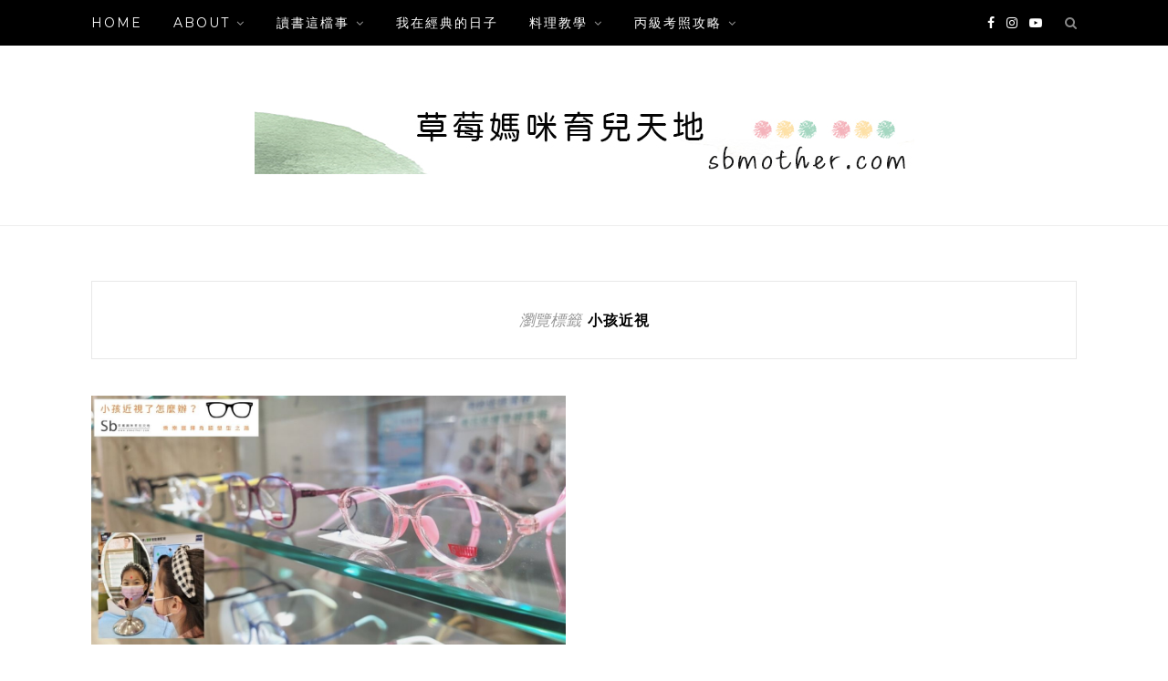

--- FILE ---
content_type: text/html; charset=UTF-8
request_url: https://sbmother.com/tag/%E5%B0%8F%E5%AD%A9%E8%BF%91%E8%A6%96/
body_size: 9739
content:
<!DOCTYPE html>
<html lang="zh-TW">
<head>

	<meta charset="UTF-8">
	<meta http-equiv="X-UA-Compatible" content="IE=edge">
	<meta name="viewport" content="width=device-width, initial-scale=1">
	<link rel="profile" href="https://gmpg.org/xfn/11" />
	<meta name='robots' content='index, follow, max-image-preview:large, max-snippet:-1, max-video-preview:-1' />

	<!-- This site is optimized with the Yoast SEO plugin v26.7 - https://yoast.com/wordpress/plugins/seo/ -->
	<title>小孩近視 彙整 - 草莓媽咪育兒天地 育兒/考照/烘焙/料理</title>
	<link rel="canonical" href="https://sbmother.com/tag/小孩近視/" />
	<meta property="og:locale" content="zh_TW" />
	<meta property="og:type" content="article" />
	<meta property="og:title" content="小孩近視 彙整 - 草莓媽咪育兒天地 育兒/考照/烘焙/料理" />
	<meta property="og:url" content="https://sbmother.com/tag/小孩近視/" />
	<meta property="og:site_name" content="草莓媽咪育兒天地 育兒/考照/烘焙/料理" />
	<meta property="og:image" content="https://sbmother.com/wp-content/uploads/2021/06/20210611073407_32.jpg" />
	<meta property="og:image:width" content="1200" />
	<meta property="og:image:height" content="630" />
	<meta property="og:image:type" content="image/jpeg" />
	<meta name="twitter:card" content="summary_large_image" />
	<script type="application/ld+json" class="yoast-schema-graph">{"@context":"https://schema.org","@graph":[{"@type":"CollectionPage","@id":"https://sbmother.com/tag/%e5%b0%8f%e5%ad%a9%e8%bf%91%e8%a6%96/","url":"https://sbmother.com/tag/%e5%b0%8f%e5%ad%a9%e8%bf%91%e8%a6%96/","name":"小孩近視 彙整 - 草莓媽咪育兒天地 育兒/考照/烘焙/料理","isPartOf":{"@id":"https://sbmother.com/#website"},"primaryImageOfPage":{"@id":"https://sbmother.com/tag/%e5%b0%8f%e5%ad%a9%e8%bf%91%e8%a6%96/#primaryimage"},"image":{"@id":"https://sbmother.com/tag/%e5%b0%8f%e5%ad%a9%e8%bf%91%e8%a6%96/#primaryimage"},"thumbnailUrl":"https://sbmother.com/wp-content/uploads/2021/12/20220514163414_35.jpg","breadcrumb":{"@id":"https://sbmother.com/tag/%e5%b0%8f%e5%ad%a9%e8%bf%91%e8%a6%96/#breadcrumb"},"inLanguage":"zh-TW"},{"@type":"ImageObject","inLanguage":"zh-TW","@id":"https://sbmother.com/tag/%e5%b0%8f%e5%ad%a9%e8%bf%91%e8%a6%96/#primaryimage","url":"https://sbmother.com/wp-content/uploads/2021/12/20220514163414_35.jpg","contentUrl":"https://sbmother.com/wp-content/uploads/2021/12/20220514163414_35.jpg","width":1200,"height":630},{"@type":"BreadcrumbList","@id":"https://sbmother.com/tag/%e5%b0%8f%e5%ad%a9%e8%bf%91%e8%a6%96/#breadcrumb","itemListElement":[{"@type":"ListItem","position":1,"name":"首頁","item":"https://sbmother.com/"},{"@type":"ListItem","position":2,"name":"小孩近視"}]},{"@type":"WebSite","@id":"https://sbmother.com/#website","url":"https://sbmother.com/","name":"草莓媽咪育兒天地 育兒/考照/烘焙/料理","description":"我是草莓媽咪 育有雙寶  安安&amp;樂樂 喜歡拍照、聊點媽媽經…. 寫寫文章 記錄小孩的生活點滴 陪伴小孩成長是我最開心的事 與你們一起分享！","publisher":{"@id":"https://sbmother.com/#organization"},"potentialAction":[{"@type":"SearchAction","target":{"@type":"EntryPoint","urlTemplate":"https://sbmother.com/?s={search_term_string}"},"query-input":{"@type":"PropertyValueSpecification","valueRequired":true,"valueName":"search_term_string"}}],"inLanguage":"zh-TW"},{"@type":"Organization","@id":"https://sbmother.com/#organization","name":"草莓媽咪育兒天地 育兒/考照/烘焙/料理","url":"https://sbmother.com/","logo":{"@type":"ImageObject","inLanguage":"zh-TW","@id":"https://sbmother.com/#/schema/logo/image/","url":"","contentUrl":"","caption":"草莓媽咪育兒天地 育兒/考照/烘焙/料理"},"image":{"@id":"https://sbmother.com/#/schema/logo/image/"}}]}</script>
	<!-- / Yoast SEO plugin. -->


<link rel='dns-prefetch' href='//stats.wp.com' />
<link rel='dns-prefetch' href='//fonts.googleapis.com' />
<style id='wp-img-auto-sizes-contain-inline-css' type='text/css'>
img:is([sizes=auto i],[sizes^="auto," i]){contain-intrinsic-size:3000px 1500px}
/*# sourceURL=wp-img-auto-sizes-contain-inline-css */
</style>

<link rel='stylesheet' id='sbi_styles-css' href='https://sbmother.com/wp-content/plugins/instagram-feed/css/sbi-styles.min.css?ver=6.10.0' type='text/css' media='all' />
<style id='wp-emoji-styles-inline-css' type='text/css'>

	img.wp-smiley, img.emoji {
		display: inline !important;
		border: none !important;
		box-shadow: none !important;
		height: 1em !important;
		width: 1em !important;
		margin: 0 0.07em !important;
		vertical-align: -0.1em !important;
		background: none !important;
		padding: 0 !important;
	}
/*# sourceURL=wp-emoji-styles-inline-css */
</style>
<link rel='stylesheet' id='wp-block-library-css' href='https://sbmother.com/wp-includes/css/dist/block-library/style.min.css?ver=6.9' type='text/css' media='all' />
<style id='global-styles-inline-css' type='text/css'>
:root{--wp--preset--aspect-ratio--square: 1;--wp--preset--aspect-ratio--4-3: 4/3;--wp--preset--aspect-ratio--3-4: 3/4;--wp--preset--aspect-ratio--3-2: 3/2;--wp--preset--aspect-ratio--2-3: 2/3;--wp--preset--aspect-ratio--16-9: 16/9;--wp--preset--aspect-ratio--9-16: 9/16;--wp--preset--color--black: #000000;--wp--preset--color--cyan-bluish-gray: #abb8c3;--wp--preset--color--white: #ffffff;--wp--preset--color--pale-pink: #f78da7;--wp--preset--color--vivid-red: #cf2e2e;--wp--preset--color--luminous-vivid-orange: #ff6900;--wp--preset--color--luminous-vivid-amber: #fcb900;--wp--preset--color--light-green-cyan: #7bdcb5;--wp--preset--color--vivid-green-cyan: #00d084;--wp--preset--color--pale-cyan-blue: #8ed1fc;--wp--preset--color--vivid-cyan-blue: #0693e3;--wp--preset--color--vivid-purple: #9b51e0;--wp--preset--gradient--vivid-cyan-blue-to-vivid-purple: linear-gradient(135deg,rgb(6,147,227) 0%,rgb(155,81,224) 100%);--wp--preset--gradient--light-green-cyan-to-vivid-green-cyan: linear-gradient(135deg,rgb(122,220,180) 0%,rgb(0,208,130) 100%);--wp--preset--gradient--luminous-vivid-amber-to-luminous-vivid-orange: linear-gradient(135deg,rgb(252,185,0) 0%,rgb(255,105,0) 100%);--wp--preset--gradient--luminous-vivid-orange-to-vivid-red: linear-gradient(135deg,rgb(255,105,0) 0%,rgb(207,46,46) 100%);--wp--preset--gradient--very-light-gray-to-cyan-bluish-gray: linear-gradient(135deg,rgb(238,238,238) 0%,rgb(169,184,195) 100%);--wp--preset--gradient--cool-to-warm-spectrum: linear-gradient(135deg,rgb(74,234,220) 0%,rgb(151,120,209) 20%,rgb(207,42,186) 40%,rgb(238,44,130) 60%,rgb(251,105,98) 80%,rgb(254,248,76) 100%);--wp--preset--gradient--blush-light-purple: linear-gradient(135deg,rgb(255,206,236) 0%,rgb(152,150,240) 100%);--wp--preset--gradient--blush-bordeaux: linear-gradient(135deg,rgb(254,205,165) 0%,rgb(254,45,45) 50%,rgb(107,0,62) 100%);--wp--preset--gradient--luminous-dusk: linear-gradient(135deg,rgb(255,203,112) 0%,rgb(199,81,192) 50%,rgb(65,88,208) 100%);--wp--preset--gradient--pale-ocean: linear-gradient(135deg,rgb(255,245,203) 0%,rgb(182,227,212) 50%,rgb(51,167,181) 100%);--wp--preset--gradient--electric-grass: linear-gradient(135deg,rgb(202,248,128) 0%,rgb(113,206,126) 100%);--wp--preset--gradient--midnight: linear-gradient(135deg,rgb(2,3,129) 0%,rgb(40,116,252) 100%);--wp--preset--font-size--small: 13px;--wp--preset--font-size--medium: 20px;--wp--preset--font-size--large: 36px;--wp--preset--font-size--x-large: 42px;--wp--preset--spacing--20: 0.44rem;--wp--preset--spacing--30: 0.67rem;--wp--preset--spacing--40: 1rem;--wp--preset--spacing--50: 1.5rem;--wp--preset--spacing--60: 2.25rem;--wp--preset--spacing--70: 3.38rem;--wp--preset--spacing--80: 5.06rem;--wp--preset--shadow--natural: 6px 6px 9px rgba(0, 0, 0, 0.2);--wp--preset--shadow--deep: 12px 12px 50px rgba(0, 0, 0, 0.4);--wp--preset--shadow--sharp: 6px 6px 0px rgba(0, 0, 0, 0.2);--wp--preset--shadow--outlined: 6px 6px 0px -3px rgb(255, 255, 255), 6px 6px rgb(0, 0, 0);--wp--preset--shadow--crisp: 6px 6px 0px rgb(0, 0, 0);}:where(.is-layout-flex){gap: 0.5em;}:where(.is-layout-grid){gap: 0.5em;}body .is-layout-flex{display: flex;}.is-layout-flex{flex-wrap: wrap;align-items: center;}.is-layout-flex > :is(*, div){margin: 0;}body .is-layout-grid{display: grid;}.is-layout-grid > :is(*, div){margin: 0;}:where(.wp-block-columns.is-layout-flex){gap: 2em;}:where(.wp-block-columns.is-layout-grid){gap: 2em;}:where(.wp-block-post-template.is-layout-flex){gap: 1.25em;}:where(.wp-block-post-template.is-layout-grid){gap: 1.25em;}.has-black-color{color: var(--wp--preset--color--black) !important;}.has-cyan-bluish-gray-color{color: var(--wp--preset--color--cyan-bluish-gray) !important;}.has-white-color{color: var(--wp--preset--color--white) !important;}.has-pale-pink-color{color: var(--wp--preset--color--pale-pink) !important;}.has-vivid-red-color{color: var(--wp--preset--color--vivid-red) !important;}.has-luminous-vivid-orange-color{color: var(--wp--preset--color--luminous-vivid-orange) !important;}.has-luminous-vivid-amber-color{color: var(--wp--preset--color--luminous-vivid-amber) !important;}.has-light-green-cyan-color{color: var(--wp--preset--color--light-green-cyan) !important;}.has-vivid-green-cyan-color{color: var(--wp--preset--color--vivid-green-cyan) !important;}.has-pale-cyan-blue-color{color: var(--wp--preset--color--pale-cyan-blue) !important;}.has-vivid-cyan-blue-color{color: var(--wp--preset--color--vivid-cyan-blue) !important;}.has-vivid-purple-color{color: var(--wp--preset--color--vivid-purple) !important;}.has-black-background-color{background-color: var(--wp--preset--color--black) !important;}.has-cyan-bluish-gray-background-color{background-color: var(--wp--preset--color--cyan-bluish-gray) !important;}.has-white-background-color{background-color: var(--wp--preset--color--white) !important;}.has-pale-pink-background-color{background-color: var(--wp--preset--color--pale-pink) !important;}.has-vivid-red-background-color{background-color: var(--wp--preset--color--vivid-red) !important;}.has-luminous-vivid-orange-background-color{background-color: var(--wp--preset--color--luminous-vivid-orange) !important;}.has-luminous-vivid-amber-background-color{background-color: var(--wp--preset--color--luminous-vivid-amber) !important;}.has-light-green-cyan-background-color{background-color: var(--wp--preset--color--light-green-cyan) !important;}.has-vivid-green-cyan-background-color{background-color: var(--wp--preset--color--vivid-green-cyan) !important;}.has-pale-cyan-blue-background-color{background-color: var(--wp--preset--color--pale-cyan-blue) !important;}.has-vivid-cyan-blue-background-color{background-color: var(--wp--preset--color--vivid-cyan-blue) !important;}.has-vivid-purple-background-color{background-color: var(--wp--preset--color--vivid-purple) !important;}.has-black-border-color{border-color: var(--wp--preset--color--black) !important;}.has-cyan-bluish-gray-border-color{border-color: var(--wp--preset--color--cyan-bluish-gray) !important;}.has-white-border-color{border-color: var(--wp--preset--color--white) !important;}.has-pale-pink-border-color{border-color: var(--wp--preset--color--pale-pink) !important;}.has-vivid-red-border-color{border-color: var(--wp--preset--color--vivid-red) !important;}.has-luminous-vivid-orange-border-color{border-color: var(--wp--preset--color--luminous-vivid-orange) !important;}.has-luminous-vivid-amber-border-color{border-color: var(--wp--preset--color--luminous-vivid-amber) !important;}.has-light-green-cyan-border-color{border-color: var(--wp--preset--color--light-green-cyan) !important;}.has-vivid-green-cyan-border-color{border-color: var(--wp--preset--color--vivid-green-cyan) !important;}.has-pale-cyan-blue-border-color{border-color: var(--wp--preset--color--pale-cyan-blue) !important;}.has-vivid-cyan-blue-border-color{border-color: var(--wp--preset--color--vivid-cyan-blue) !important;}.has-vivid-purple-border-color{border-color: var(--wp--preset--color--vivid-purple) !important;}.has-vivid-cyan-blue-to-vivid-purple-gradient-background{background: var(--wp--preset--gradient--vivid-cyan-blue-to-vivid-purple) !important;}.has-light-green-cyan-to-vivid-green-cyan-gradient-background{background: var(--wp--preset--gradient--light-green-cyan-to-vivid-green-cyan) !important;}.has-luminous-vivid-amber-to-luminous-vivid-orange-gradient-background{background: var(--wp--preset--gradient--luminous-vivid-amber-to-luminous-vivid-orange) !important;}.has-luminous-vivid-orange-to-vivid-red-gradient-background{background: var(--wp--preset--gradient--luminous-vivid-orange-to-vivid-red) !important;}.has-very-light-gray-to-cyan-bluish-gray-gradient-background{background: var(--wp--preset--gradient--very-light-gray-to-cyan-bluish-gray) !important;}.has-cool-to-warm-spectrum-gradient-background{background: var(--wp--preset--gradient--cool-to-warm-spectrum) !important;}.has-blush-light-purple-gradient-background{background: var(--wp--preset--gradient--blush-light-purple) !important;}.has-blush-bordeaux-gradient-background{background: var(--wp--preset--gradient--blush-bordeaux) !important;}.has-luminous-dusk-gradient-background{background: var(--wp--preset--gradient--luminous-dusk) !important;}.has-pale-ocean-gradient-background{background: var(--wp--preset--gradient--pale-ocean) !important;}.has-electric-grass-gradient-background{background: var(--wp--preset--gradient--electric-grass) !important;}.has-midnight-gradient-background{background: var(--wp--preset--gradient--midnight) !important;}.has-small-font-size{font-size: var(--wp--preset--font-size--small) !important;}.has-medium-font-size{font-size: var(--wp--preset--font-size--medium) !important;}.has-large-font-size{font-size: var(--wp--preset--font-size--large) !important;}.has-x-large-font-size{font-size: var(--wp--preset--font-size--x-large) !important;}
/*# sourceURL=global-styles-inline-css */
</style>

<style id='classic-theme-styles-inline-css' type='text/css'>
/*! This file is auto-generated */
.wp-block-button__link{color:#fff;background-color:#32373c;border-radius:9999px;box-shadow:none;text-decoration:none;padding:calc(.667em + 2px) calc(1.333em + 2px);font-size:1.125em}.wp-block-file__button{background:#32373c;color:#fff;text-decoration:none}
/*# sourceURL=/wp-includes/css/classic-themes.min.css */
</style>
<link rel='stylesheet' id='achang-pencil-box-css' href='https://sbmother.com/wp-content/plugins/achang-pencil-box/public/css/achang-pencil-box-public.css?ver=1.9.3.1762423708.1.4.1.2' type='text/css' media='all' />
<link rel='stylesheet' id='atd-public-style-css' href='https://sbmother.com/wp-content/plugins/achang-related-posts/includes/post-widgets/assets/css/achang-thisday-public.css?ver=1.1.7' type='text/css' media='all' />
<link rel='stylesheet' id='achang_pt-frontend-css-css' href='https://sbmother.com/wp-content/plugins/achang-related-posts/includes/PostTree/assets/css/frontend.css?ver=1768291061' type='text/css' media='all' />
<link rel='stylesheet' id='achang_pt-category-tree-css-css' href='https://sbmother.com/wp-content/plugins/achang-related-posts/includes/PostTree/assets/css/category-tree.css?ver=1768291061' type='text/css' media='all' />
<link rel='stylesheet' id='achang_pt-shortcode-css-css' href='https://sbmother.com/wp-content/plugins/achang-related-posts/includes/PostTree/assets/css/shortcode.css?ver=1768291061' type='text/css' media='all' />
<link rel='stylesheet' id='ez-toc-css' href='https://sbmother.com/wp-content/plugins/easy-table-of-contents/assets/css/screen.min.css?ver=2.0.80' type='text/css' media='all' />
<style id='ez-toc-inline-css' type='text/css'>
div#ez-toc-container .ez-toc-title {font-size: 120%;}div#ez-toc-container .ez-toc-title {font-weight: 500;}div#ez-toc-container ul li , div#ez-toc-container ul li a {font-size: 95%;}div#ez-toc-container ul li , div#ez-toc-container ul li a {font-weight: 500;}div#ez-toc-container nav ul ul li {font-size: 90%;}.ez-toc-box-title {font-weight: bold; margin-bottom: 10px; text-align: center; text-transform: uppercase; letter-spacing: 1px; color: #666; padding-bottom: 5px;position:absolute;top:-4%;left:5%;background-color: inherit;transition: top 0.3s ease;}.ez-toc-box-title.toc-closed {top:-25%;}
.ez-toc-container-direction {direction: ltr;}.ez-toc-counter ul{counter-reset: item ;}.ez-toc-counter nav ul li a::before {content: counters(item, '.', decimal) '. ';display: inline-block;counter-increment: item;flex-grow: 0;flex-shrink: 0;margin-right: .2em; float: left; }.ez-toc-widget-direction {direction: ltr;}.ez-toc-widget-container ul{counter-reset: item ;}.ez-toc-widget-container nav ul li a::before {content: counters(item, '.', decimal) '. ';display: inline-block;counter-increment: item;flex-grow: 0;flex-shrink: 0;margin-right: .2em; float: left; }
/*# sourceURL=ez-toc-inline-css */
</style>
<link rel='stylesheet' id='zblack-style-css' href='https://sbmother.com/wp-content/themes/zblack/style.css?ver=6.9' type='text/css' media='all' />
<link rel='stylesheet' id='jquery-bxslider-css' href='https://sbmother.com/wp-content/themes/zblack/css/jquery.bxslider.css?ver=6.9' type='text/css' media='all' />
<link rel='stylesheet' id='font-awesome-css-css' href='https://sbmother.com/wp-content/themes/zblack/css/font-awesome.min.css?ver=6.9' type='text/css' media='all' />
<link rel='stylesheet' id='default_body_font-css' href='https://fonts.googleapis.com/css?family=Lato&#038;ver=6.9' type='text/css' media='all' />
<link rel='stylesheet' id='default_heading_font-css' href="https://fonts.googleapis.com/css?family=Montserrat%3A400%2C700&#038;ver=6.9" type='text/css' media='all' />
<link rel='stylesheet' id='achang-parent-style-css' href='https://sbmother.com/wp-content/themes/zblack/style.css?ver=1.3.1' type='text/css' media='all' />
<link rel='stylesheet' id='achang-child-style-css' href='https://sbmother.com/wp-content/themes/zblack-child/assets/achang-theme-child.css?ver=1.4.1.2' type='text/css' media='all' />
<link rel='stylesheet' id='achang-share-css-css' href='https://sbmother.com/wp-content/themes/zblack-child/assets/achangShare.css?ver=1.4.1.2' type='text/css' media='all' />
<link rel='stylesheet' id='dtree.css-css' href='https://sbmother.com/wp-content/plugins/wp-dtree-30/wp-dtree.min.css?ver=4.4.5' type='text/css' media='all' />
<script type="text/javascript" src="https://sbmother.com/wp-includes/js/jquery/jquery.min.js?ver=3.7.1" id="jquery-core-js"></script>
<script type="text/javascript" src="https://sbmother.com/wp-includes/js/jquery/jquery-migrate.min.js?ver=3.4.1" id="jquery-migrate-js"></script>
<script type="text/javascript" id="wk-tag-manager-script-js-after">
/* <![CDATA[ */
function shouldTrack(){
var trackLoggedIn = true;
var loggedIn = false;
if(!loggedIn){
return true;
} else if( trackLoggedIn ) {
return true;
}
return false;
}
function hasWKGoogleAnalyticsCookie() {
return (new RegExp('wp_wk_ga_untrack_' + document.location.hostname)).test(document.cookie);
}
if (!hasWKGoogleAnalyticsCookie() && shouldTrack()) {
//Google Tag Manager
(function (w, d, s, l, i) {
w[l] = w[l] || [];
w[l].push({
'gtm.start':
new Date().getTime(), event: 'gtm.js'
});
var f = d.getElementsByTagName(s)[0],
j = d.createElement(s), dl = l != 'dataLayer' ? '&l=' + l : '';
j.async = true;
j.src =
'https://www.googletagmanager.com/gtm.js?id=' + i + dl;
f.parentNode.insertBefore(j, f);
})(window, document, 'script', 'dataLayer', 'GTM-T2LVJ7K');
}

//# sourceURL=wk-tag-manager-script-js-after
/* ]]> */
</script>
<script type="text/javascript" src="https://sbmother.com/wp-content/themes/zblack-child/assets/achangShare.js?ver=1.4.1.2" id="achang-share-js-js"></script>
<script type="text/javascript" id="dtree-js-extra">
/* <![CDATA[ */
var WPdTreeSettings = {"animate":"1","duration":"250","imgurl":"https://sbmother.com/wp-content/plugins/wp-dtree-30/"};
//# sourceURL=dtree-js-extra
/* ]]> */
</script>
<script type="text/javascript" src="https://sbmother.com/wp-content/plugins/wp-dtree-30/wp-dtree.min.js?ver=4.4.5" id="dtree-js"></script>
<link rel="https://api.w.org/" href="https://sbmother.com/wp-json/" /><link rel="alternate" title="JSON" type="application/json" href="https://sbmother.com/wp-json/wp/v2/tags/58" /><meta name="generator" content="WordPress 6.9" />
	<style>img#wpstats{display:none}</style>
		<script async src="https://pagead2.googlesyndication.com/pagead/js/adsbygoogle.js?client=ca-pub-9767966869087000"
     crossorigin="anonymous"></script><script>document.cookie = 'quads_browser_width='+screen.width;</script>    <style type="text/css">
	
		#logo { padding-top:px; padding-bottom:px; }
						#nav-wrapper .menu li a:hover {  color:; }
		
		#nav-wrapper .menu .sub-menu, #nav-wrapper .menu .children { background: ; }
		#nav-wrapper ul.menu ul a, #nav-wrapper .menu ul ul a {  color:; }
		#nav-wrapper ul.menu ul a:hover, #nav-wrapper .menu ul ul a:hover { color: ; background:; }
		
		.slicknav_nav { background:; }
		.slicknav_nav a { color:; }
		.slicknav_menu .slicknav_icon-bar { background-color:; }
		
		#top-social a { color:; }
		#top-social a:hover { color:; }
		#top-search i { color:; }
		
		.widget-title { background: ; color: ;}
		.widget-title:after { border-top-color:; }
				.social-widget a { color:; }
		.social-widget a:hover { color:; }
		
		#footer { background:; }
		#footer-social a { color:; }
		#footer-social a:hover { color:; }
		#footer-social { border-color:; }
		.copyright { color:; }
		.copyright a { color:; }
		
		.post-header h2 a, .post-header h1 { color:; }
		.title-divider { color:; }
		.post-entry p { color:; }
		.post-entry h1, .post-entry h2, .post-entry h3, .post-entry h4, .post-entry h5, .post-entry h6 { color:; }
		.more-link { color:; }
		a.more-link:hover { color:; }
		.more-line { color:; }
		.more-link:hover > .more-line { color:; }
		.post-share-box.share-buttons a { color:; }
		.post-share-box.share-buttons a:hover { color:; }
		
		.mc4wp-form { background:; }
		.mc4wp-form label { color:; }
		.mc4wp-form button, .mc4wp-form input[type=button], .mc4wp-form input[type=submit] { background:; color:; }
		.mc4wp-form button:hover, .mc4wp-form input[type=button]:hover, .mc4wp-form input[type=submit]:hover { background:; color:; }
		
		a { color:; }

		.post-header .cat a {background-color:; }
		.post-header .cat a {color:; }
		span.more-button:hover{background-color: ; border-color: ;}
		span.more-button:hover{color: ;}
		.post-entry a{color: ;}
		.post-entry a:hover{color: ;}

				
    </style>
    <link rel="icon" href="https://sbmother.com/wp-content/uploads/2022/05/cropped-20220514090210_35-32x32.jpg" sizes="32x32" />
<link rel="icon" href="https://sbmother.com/wp-content/uploads/2022/05/cropped-20220514090210_35-192x192.jpg" sizes="192x192" />
<link rel="apple-touch-icon" href="https://sbmother.com/wp-content/uploads/2022/05/cropped-20220514090210_35-180x180.jpg" />
<meta name="msapplication-TileImage" content="https://sbmother.com/wp-content/uploads/2022/05/cropped-20220514090210_35-270x270.jpg" />
	
<link rel="preload" as="image" href="https://sbmother.com/wp-content/uploads/2021/12/20220514163414_35.jpg" media="(max-resolution:1200wdpi)"><link rel="preload" as="image" href="https://sbmother.com/wp-content/uploads/2021/12/20220514163414_35-768x403.jpg" media="(max-resolution:768wdpi)"></head>

<body class="archive tag tag-58 wp-theme-zblack wp-child-theme-zblack-child">


	<noscript>
    <iframe src="https://www.googletagmanager.com/ns.html?id=GTM-T2LVJ7K" height="0" width="0"
        style="display:none;visibility:hidden"></iframe>
</noscript>


	<div id="top-bar">
		
		<div class="container">
			
			<div id="nav-wrapper">
				<ul id="menu-menu" class="menu"><li id="menu-item-475" class="menu-item menu-item-type-custom menu-item-object-custom menu-item-home menu-item-475"><a href="https://sbmother.com/">HOME</a></li>
<li id="menu-item-26" class="menu-item menu-item-type-post_type menu-item-object-page menu-item-has-children menu-item-26"><a href="https://sbmother.com/about/">ABOUT</a>
<ul class="sub-menu">
	<li id="menu-item-489" class="menu-item menu-item-type-custom menu-item-object-custom menu-item-489"><a href="https://sbmother.com/about/">關於我</a></li>
	<li id="menu-item-488" class="menu-item menu-item-type-custom menu-item-object-custom menu-item-488"><a target="_blank" href="https://www.facebook.com/sbmothercom">Facebook</a></li>
	<li id="menu-item-490" class="menu-item menu-item-type-custom menu-item-object-custom menu-item-490"><a target="_blank" href="https://www.instagram.com/sbmother_com/?hl=zh-tw">Instagram</a></li>
</ul>
</li>
<li id="menu-item-12" class="menu-item menu-item-type-taxonomy menu-item-object-category menu-item-has-children menu-item-12"><a href="https://sbmother.com/category/read/">讀書這檔事</a>
<ul class="sub-menu">
	<li id="menu-item-15" class="menu-item menu-item-type-taxonomy menu-item-object-category menu-item-15"><a href="https://sbmother.com/category/read/kindergarten/">幼稚園選擇</a></li>
	<li id="menu-item-494" class="menu-item menu-item-type-taxonomy menu-item-object-category menu-item-494"><a href="https://sbmother.com/category/read/%e5%9c%8b%e5%b0%8f%e7%94%9f%e6%b4%bb/">國小生活</a></li>
</ul>
</li>
<li id="menu-item-16" class="menu-item menu-item-type-taxonomy menu-item-object-category menu-item-16"><a href="https://sbmother.com/category/classic/">我在經典的日子</a></li>
<li id="menu-item-17" class="menu-item menu-item-type-taxonomy menu-item-object-category menu-item-has-children menu-item-17"><a href="https://sbmother.com/category/cook/">料理教學</a>
<ul class="sub-menu">
	<li id="menu-item-18" class="menu-item menu-item-type-taxonomy menu-item-object-category menu-item-18"><a href="https://sbmother.com/category/cook/sweety/">小美機</a></li>
</ul>
</li>
<li id="menu-item-383" class="menu-item menu-item-type-taxonomy menu-item-object-category menu-item-has-children menu-item-383"><a href="https://sbmother.com/category/technician/">丙級考照攻略</a>
<ul class="sub-menu">
	<li id="menu-item-384" class="menu-item menu-item-type-taxonomy menu-item-object-category menu-item-384"><a href="https://sbmother.com/category/technician/baking-food/">烘焙丙級</a></li>
	<li id="menu-item-78" class="menu-item menu-item-type-taxonomy menu-item-object-category menu-item-78"><a href="https://sbmother.com/category/technician/chinese-culinary/">中餐丙級</a></li>
</ul>
</li>
</ul>			</div>
			
			<div class="menu-mobile"></div>
			
						<div id="top-search">
				<a href="#" class="search"><i class="fa fa-search"></i></a>
				<div class="show-search">
					<form role="search" method="get" id="searchform" action="https://sbmother.com/">
		<input type="text" placeholder="輸入搜尋..." name="s" id="s" />
</form>				</div>
			</div>
						
						<div id="top-social" >
			
				<a href="https://facebook.com/sbmothercom" target="_blank"><i class="fa fa-facebook"></i></a>								<a href="https://instagram.com/may235235" target="_blank"><i class="fa fa-instagram"></i></a>																				<a href="https://youtube.com/channel/UCswHxX47OV95_wlvPpUg2pw" target="_blank"><i class="fa fa-youtube-play"></i></a>																												
				

				
			</div>
						
		</div>
		
	</div>
	
	<header id="header" >
		
		<div class="container">
			
			<div id="logo">
				
									
											<h2><a href="https://sbmother.com"><img src="https://sbmother.com/wp-content/uploads/2022/05/20220519162307_42.jpg" alt="草莓媽咪育兒天地 育兒/考照/烘焙/料理" /></a></h2>
										
								
			</div>
			
		</div>
		
	</header>	
	<div class="container">
		
		<div id="content">
		
			<div id="main" class="fullwidth">
			
				<div class="archive-box">
	
					<span>瀏覽標籤</span>
					<h1>小孩近視</h1>
					
				</div>
			
				<ul class="sp-grid">				
									
										
						<li>
<article id="post-173" class="grid-item post-173 post type-post status-publish format-standard has-post-thumbnail hentry category-33 tag-53 tag-54 tag-55 tag-56 tag-57 tag-58 tag-59">
	
			<div class="post-img">
			<a href="https://sbmother.com/ortho-k/"><img width="1200" height="630" src="https://sbmother.com/wp-content/uploads/2021/12/20220514163414_35.jpg" class="attachment-full size-full wp-post-image" alt="" decoding="async" fetchpriority="high" srcset="https://sbmother.com/wp-content/uploads/2021/12/20220514163414_35.jpg 1200w, https://sbmother.com/wp-content/uploads/2021/12/20220514163414_35-768x403.jpg 768w" sizes="(max-width: 1200px) 100vw, 1200px" /></a>
		</div>
		
	<div class="post-header">
		
				<span class="cat"><a href="https://sbmother.com/category/read/%e5%9c%8b%e5%b0%8f%e7%94%9f%e6%b4%bb/" rel="category tag">國小生活</a> 
						<span class="post-date">2021 年 12 月 9 日</span>
					</span>
				
					<h2><a href="https://sbmother.com/ortho-k/">【讀書】小孩近視了怎麼辦？樂樂選擇角膜塑型之路的分享</a></h2>
				
		<span class="title-divider"></span>
		
	</div>
	
	<div class="post-entry">
						
		<p>倒底是要戴眼鏡 or 還是戴 角膜塑型片呢？近視是不可逆 的，點散瞳劑 只能「控制」近視而並非「治癒」 近視 ！角膜塑形片真的是現在小孩的一大福音  可以安全又有效的控制近視度數。晚上睡覺配戴6-8小時，白天就能擁有清晰視力。不用戴眼鏡，又能安全控制孩子近視度數增加，變成高度近視群。&hellip;</p>
						
	</div>
	
</article>
</li>					
						
						
								
				</ul>				
						<div class="pagination">
		<div class="older"></div>
		<div class="newer"></div>
	</div>		
					
								
			</div>

	
		<!-- END CONTENT -->
		</div>
	
	<!-- END CONTAINER -->
	</div>
	
	<div id="instagram-footer">

				
	</div>
	
	<footer id="footer">
		
		<div class="container">
			
						<div id="footer-social">
				
				<a href="https://facebook.com/sbmothercom" target="_blank"><i class="fa fa-2x fa-facebook"></i> <span></span></a>								<a href="https://instagram.com/may235235" target="_blank"><i class="fa fa-2x fa-instagram"></i> <span></span></a>																				<a href="https://youtube.com/channel/UCswHxX47OV95_wlvPpUg2pw" target="_blank"><i class="fa fa-2x fa-youtube-play"></i> <span></span></a>																																
			</div>
						
			<div id="footer-copyright">

				<p class="copyright">草莓媽咪育兒天地 ... 育兒｜烘焙｜手作｜安安樂樂</p>
				<p>網站維護：<a href="https://achang.tw" target="_blank">阿腸網頁設計</a></p>
				
			</div>
			
		</div>
		
	</footer>
	
	<script type="speculationrules">
{"prefetch":[{"source":"document","where":{"and":[{"href_matches":"/*"},{"not":{"href_matches":["/wp-*.php","/wp-admin/*","/wp-content/uploads/*","/wp-content/*","/wp-content/plugins/*","/wp-content/themes/zblack-child/*","/wp-content/themes/zblack/*","/*\\?(.+)"]}},{"not":{"selector_matches":"a[rel~=\"nofollow\"]"}},{"not":{"selector_matches":".no-prefetch, .no-prefetch a"}}]},"eagerness":"conservative"}]}
</script>
<!-- Instagram Feed JS -->
<script type="text/javascript">
var sbiajaxurl = "https://sbmother.com/wp-admin/admin-ajax.php";
</script>
<script type="text/javascript" src="https://sbmother.com/wp-content/plugins/achang-pencil-box/public/js/achang-pencil-box-public.js?ver=1.9.3.1762423708.1.4.1.2" id="achang-pencil-box-js"></script>
<script type="text/javascript" src="https://sbmother.com/wp-content/plugins/achang-related-posts/includes/PostTree/assets/js/frontend.js?ver=1768291061" id="achang_pt-frontend-js-js"></script>
<script type="text/javascript" src="https://sbmother.com/wp-content/plugins/achang-related-posts/includes/PostTree/assets/js/category-tree.js?ver=1768291061" id="achang_pt-category-tree-js-js"></script>
<script type="text/javascript" src="https://sbmother.com/wp-content/plugins/achang-related-posts/includes/PostTree/assets/js/shortcode.js?ver=1768291061" id="achang_pt-shortcode-js-js"></script>
<script type="text/javascript" src="https://sbmother.com/wp-content/themes/zblack/js/fitvids.js?ver=6.9" id="fitvids-js"></script>
<script type="text/javascript" src="https://sbmother.com/wp-content/themes/zblack/js/jquery.slicknav.min.js?ver=6.9" id="slicknav-js"></script>
<script type="text/javascript" src="https://sbmother.com/wp-content/themes/zblack/js/jquery.bxslider.min.js?ver=6.9" id="bxslider-js"></script>
<script type="text/javascript" src="https://sbmother.com/wp-content/themes/zblack/js/zblack.js?ver=6.9" id="zblack-scripts-js"></script>
<script type="text/javascript" id="jetpack-stats-js-before">
/* <![CDATA[ */
_stq = window._stq || [];
_stq.push([ "view", {"v":"ext","blog":"193138185","post":"0","tz":"8","srv":"sbmother.com","arch_tag":"%E5%B0%8F%E5%AD%A9%E8%BF%91%E8%A6%96","arch_results":"1","j":"1:15.4"} ]);
_stq.push([ "clickTrackerInit", "193138185", "0" ]);
//# sourceURL=jetpack-stats-js-before
/* ]]> */
</script>
<script type="text/javascript" src="https://stats.wp.com/e-202603.js" id="jetpack-stats-js" defer="defer" data-wp-strategy="defer"></script>
<script type="text/javascript" src="https://sbmother.com/wp-content/plugins/quick-adsense-reloaded/assets/js/ads.js?ver=2.0.98.1" id="quads-ads-js"></script>
<script id="wp-emoji-settings" type="application/json">
{"baseUrl":"https://s.w.org/images/core/emoji/17.0.2/72x72/","ext":".png","svgUrl":"https://s.w.org/images/core/emoji/17.0.2/svg/","svgExt":".svg","source":{"concatemoji":"https://sbmother.com/wp-includes/js/wp-emoji-release.min.js?ver=6.9"}}
</script>
<script type="module">
/* <![CDATA[ */
/*! This file is auto-generated */
const a=JSON.parse(document.getElementById("wp-emoji-settings").textContent),o=(window._wpemojiSettings=a,"wpEmojiSettingsSupports"),s=["flag","emoji"];function i(e){try{var t={supportTests:e,timestamp:(new Date).valueOf()};sessionStorage.setItem(o,JSON.stringify(t))}catch(e){}}function c(e,t,n){e.clearRect(0,0,e.canvas.width,e.canvas.height),e.fillText(t,0,0);t=new Uint32Array(e.getImageData(0,0,e.canvas.width,e.canvas.height).data);e.clearRect(0,0,e.canvas.width,e.canvas.height),e.fillText(n,0,0);const a=new Uint32Array(e.getImageData(0,0,e.canvas.width,e.canvas.height).data);return t.every((e,t)=>e===a[t])}function p(e,t){e.clearRect(0,0,e.canvas.width,e.canvas.height),e.fillText(t,0,0);var n=e.getImageData(16,16,1,1);for(let e=0;e<n.data.length;e++)if(0!==n.data[e])return!1;return!0}function u(e,t,n,a){switch(t){case"flag":return n(e,"\ud83c\udff3\ufe0f\u200d\u26a7\ufe0f","\ud83c\udff3\ufe0f\u200b\u26a7\ufe0f")?!1:!n(e,"\ud83c\udde8\ud83c\uddf6","\ud83c\udde8\u200b\ud83c\uddf6")&&!n(e,"\ud83c\udff4\udb40\udc67\udb40\udc62\udb40\udc65\udb40\udc6e\udb40\udc67\udb40\udc7f","\ud83c\udff4\u200b\udb40\udc67\u200b\udb40\udc62\u200b\udb40\udc65\u200b\udb40\udc6e\u200b\udb40\udc67\u200b\udb40\udc7f");case"emoji":return!a(e,"\ud83e\u1fac8")}return!1}function f(e,t,n,a){let r;const o=(r="undefined"!=typeof WorkerGlobalScope&&self instanceof WorkerGlobalScope?new OffscreenCanvas(300,150):document.createElement("canvas")).getContext("2d",{willReadFrequently:!0}),s=(o.textBaseline="top",o.font="600 32px Arial",{});return e.forEach(e=>{s[e]=t(o,e,n,a)}),s}function r(e){var t=document.createElement("script");t.src=e,t.defer=!0,document.head.appendChild(t)}a.supports={everything:!0,everythingExceptFlag:!0},new Promise(t=>{let n=function(){try{var e=JSON.parse(sessionStorage.getItem(o));if("object"==typeof e&&"number"==typeof e.timestamp&&(new Date).valueOf()<e.timestamp+604800&&"object"==typeof e.supportTests)return e.supportTests}catch(e){}return null}();if(!n){if("undefined"!=typeof Worker&&"undefined"!=typeof OffscreenCanvas&&"undefined"!=typeof URL&&URL.createObjectURL&&"undefined"!=typeof Blob)try{var e="postMessage("+f.toString()+"("+[JSON.stringify(s),u.toString(),c.toString(),p.toString()].join(",")+"));",a=new Blob([e],{type:"text/javascript"});const r=new Worker(URL.createObjectURL(a),{name:"wpTestEmojiSupports"});return void(r.onmessage=e=>{i(n=e.data),r.terminate(),t(n)})}catch(e){}i(n=f(s,u,c,p))}t(n)}).then(e=>{for(const n in e)a.supports[n]=e[n],a.supports.everything=a.supports.everything&&a.supports[n],"flag"!==n&&(a.supports.everythingExceptFlag=a.supports.everythingExceptFlag&&a.supports[n]);var t;a.supports.everythingExceptFlag=a.supports.everythingExceptFlag&&!a.supports.flag,a.supports.everything||((t=a.source||{}).concatemoji?r(t.concatemoji):t.wpemoji&&t.twemoji&&(r(t.twemoji),r(t.wpemoji)))});
//# sourceURL=https://sbmother.com/wp-includes/js/wp-emoji-loader.min.js
/* ]]> */
</script>
	

<script defer src="https://static.cloudflareinsights.com/beacon.min.js/vcd15cbe7772f49c399c6a5babf22c1241717689176015" integrity="sha512-ZpsOmlRQV6y907TI0dKBHq9Md29nnaEIPlkf84rnaERnq6zvWvPUqr2ft8M1aS28oN72PdrCzSjY4U6VaAw1EQ==" data-cf-beacon='{"version":"2024.11.0","token":"d60b55bfde2d444ca77be26f4472c4b7","r":1,"server_timing":{"name":{"cfCacheStatus":true,"cfEdge":true,"cfExtPri":true,"cfL4":true,"cfOrigin":true,"cfSpeedBrain":true},"location_startswith":null}}' crossorigin="anonymous"></script>
</body>

</html>

<!-- Page cached by LiteSpeed Cache 7.7 on 2026-01-16 04:25:10 -->

--- FILE ---
content_type: text/html; charset=utf-8
request_url: https://www.google.com/recaptcha/api2/aframe
body_size: 266
content:
<!DOCTYPE HTML><html><head><meta http-equiv="content-type" content="text/html; charset=UTF-8"></head><body><script nonce="qv7dO0fjJ-cNIRuxjdamtg">/** Anti-fraud and anti-abuse applications only. See google.com/recaptcha */ try{var clients={'sodar':'https://pagead2.googlesyndication.com/pagead/sodar?'};window.addEventListener("message",function(a){try{if(a.source===window.parent){var b=JSON.parse(a.data);var c=clients[b['id']];if(c){var d=document.createElement('img');d.src=c+b['params']+'&rc='+(localStorage.getItem("rc::a")?sessionStorage.getItem("rc::b"):"");window.document.body.appendChild(d);sessionStorage.setItem("rc::e",parseInt(sessionStorage.getItem("rc::e")||0)+1);localStorage.setItem("rc::h",'1769107553318');}}}catch(b){}});window.parent.postMessage("_grecaptcha_ready", "*");}catch(b){}</script></body></html>

--- FILE ---
content_type: text/plain
request_url: https://www.google-analytics.com/j/collect?v=1&_v=j102&a=1468373455&t=pageview&_s=1&dl=https%3A%2F%2Fsbmother.com%2Ftag%2F%25E5%25B0%258F%25E5%25AD%25A9%25E8%25BF%2591%25E8%25A6%2596%2F&ul=en-us%40posix&dt=%E5%B0%8F%E5%AD%A9%E8%BF%91%E8%A6%96%20%E5%BD%99%E6%95%B4%20-%20%E8%8D%89%E8%8E%93%E5%AA%BD%E5%92%AA%E8%82%B2%E5%85%92%E5%A4%A9%E5%9C%B0%20%E8%82%B2%E5%85%92%2F%E8%80%83%E7%85%A7%2F%E7%83%98%E7%84%99%2F%E6%96%99%E7%90%86&sr=1280x720&vp=1280x720&_u=YEBAAAABAAAAAC~&jid=1770603355&gjid=124631300&cid=738131559.1769107551&tid=UA-197050259-1&_gid=463128495.1769107551&_r=1&_slc=1&gtm=45He61l2n81T2LVJ7Kv848112753za200zd848112753&gcd=13l3l3l3l1l1&dma=0&tag_exp=103116026~103200004~104527907~104528500~104684208~104684211~105391253~115938465~115938468~116185179~116185180~116682875~117041588~117223565&z=1792773714
body_size: -450
content:
2,cG-BZTQ48WZWT